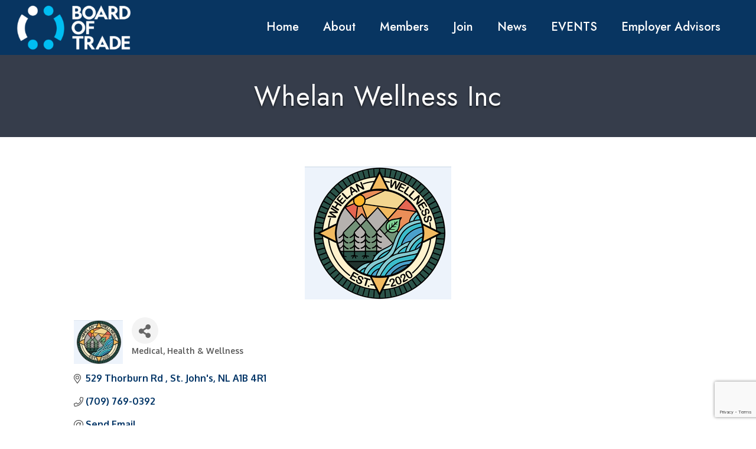

--- FILE ---
content_type: text/html; charset=utf-8
request_url: https://www.google.com/recaptcha/enterprise/anchor?ar=1&k=6LfI_T8rAAAAAMkWHrLP_GfSf3tLy9tKa839wcWa&co=aHR0cHM6Ly9tZW1iZXJzLnN0am9obnNib3QuY2E6NDQz&hl=en&v=PoyoqOPhxBO7pBk68S4YbpHZ&size=invisible&anchor-ms=20000&execute-ms=30000&cb=yfysfrv771p2
body_size: 48665
content:
<!DOCTYPE HTML><html dir="ltr" lang="en"><head><meta http-equiv="Content-Type" content="text/html; charset=UTF-8">
<meta http-equiv="X-UA-Compatible" content="IE=edge">
<title>reCAPTCHA</title>
<style type="text/css">
/* cyrillic-ext */
@font-face {
  font-family: 'Roboto';
  font-style: normal;
  font-weight: 400;
  font-stretch: 100%;
  src: url(//fonts.gstatic.com/s/roboto/v48/KFO7CnqEu92Fr1ME7kSn66aGLdTylUAMa3GUBHMdazTgWw.woff2) format('woff2');
  unicode-range: U+0460-052F, U+1C80-1C8A, U+20B4, U+2DE0-2DFF, U+A640-A69F, U+FE2E-FE2F;
}
/* cyrillic */
@font-face {
  font-family: 'Roboto';
  font-style: normal;
  font-weight: 400;
  font-stretch: 100%;
  src: url(//fonts.gstatic.com/s/roboto/v48/KFO7CnqEu92Fr1ME7kSn66aGLdTylUAMa3iUBHMdazTgWw.woff2) format('woff2');
  unicode-range: U+0301, U+0400-045F, U+0490-0491, U+04B0-04B1, U+2116;
}
/* greek-ext */
@font-face {
  font-family: 'Roboto';
  font-style: normal;
  font-weight: 400;
  font-stretch: 100%;
  src: url(//fonts.gstatic.com/s/roboto/v48/KFO7CnqEu92Fr1ME7kSn66aGLdTylUAMa3CUBHMdazTgWw.woff2) format('woff2');
  unicode-range: U+1F00-1FFF;
}
/* greek */
@font-face {
  font-family: 'Roboto';
  font-style: normal;
  font-weight: 400;
  font-stretch: 100%;
  src: url(//fonts.gstatic.com/s/roboto/v48/KFO7CnqEu92Fr1ME7kSn66aGLdTylUAMa3-UBHMdazTgWw.woff2) format('woff2');
  unicode-range: U+0370-0377, U+037A-037F, U+0384-038A, U+038C, U+038E-03A1, U+03A3-03FF;
}
/* math */
@font-face {
  font-family: 'Roboto';
  font-style: normal;
  font-weight: 400;
  font-stretch: 100%;
  src: url(//fonts.gstatic.com/s/roboto/v48/KFO7CnqEu92Fr1ME7kSn66aGLdTylUAMawCUBHMdazTgWw.woff2) format('woff2');
  unicode-range: U+0302-0303, U+0305, U+0307-0308, U+0310, U+0312, U+0315, U+031A, U+0326-0327, U+032C, U+032F-0330, U+0332-0333, U+0338, U+033A, U+0346, U+034D, U+0391-03A1, U+03A3-03A9, U+03B1-03C9, U+03D1, U+03D5-03D6, U+03F0-03F1, U+03F4-03F5, U+2016-2017, U+2034-2038, U+203C, U+2040, U+2043, U+2047, U+2050, U+2057, U+205F, U+2070-2071, U+2074-208E, U+2090-209C, U+20D0-20DC, U+20E1, U+20E5-20EF, U+2100-2112, U+2114-2115, U+2117-2121, U+2123-214F, U+2190, U+2192, U+2194-21AE, U+21B0-21E5, U+21F1-21F2, U+21F4-2211, U+2213-2214, U+2216-22FF, U+2308-230B, U+2310, U+2319, U+231C-2321, U+2336-237A, U+237C, U+2395, U+239B-23B7, U+23D0, U+23DC-23E1, U+2474-2475, U+25AF, U+25B3, U+25B7, U+25BD, U+25C1, U+25CA, U+25CC, U+25FB, U+266D-266F, U+27C0-27FF, U+2900-2AFF, U+2B0E-2B11, U+2B30-2B4C, U+2BFE, U+3030, U+FF5B, U+FF5D, U+1D400-1D7FF, U+1EE00-1EEFF;
}
/* symbols */
@font-face {
  font-family: 'Roboto';
  font-style: normal;
  font-weight: 400;
  font-stretch: 100%;
  src: url(//fonts.gstatic.com/s/roboto/v48/KFO7CnqEu92Fr1ME7kSn66aGLdTylUAMaxKUBHMdazTgWw.woff2) format('woff2');
  unicode-range: U+0001-000C, U+000E-001F, U+007F-009F, U+20DD-20E0, U+20E2-20E4, U+2150-218F, U+2190, U+2192, U+2194-2199, U+21AF, U+21E6-21F0, U+21F3, U+2218-2219, U+2299, U+22C4-22C6, U+2300-243F, U+2440-244A, U+2460-24FF, U+25A0-27BF, U+2800-28FF, U+2921-2922, U+2981, U+29BF, U+29EB, U+2B00-2BFF, U+4DC0-4DFF, U+FFF9-FFFB, U+10140-1018E, U+10190-1019C, U+101A0, U+101D0-101FD, U+102E0-102FB, U+10E60-10E7E, U+1D2C0-1D2D3, U+1D2E0-1D37F, U+1F000-1F0FF, U+1F100-1F1AD, U+1F1E6-1F1FF, U+1F30D-1F30F, U+1F315, U+1F31C, U+1F31E, U+1F320-1F32C, U+1F336, U+1F378, U+1F37D, U+1F382, U+1F393-1F39F, U+1F3A7-1F3A8, U+1F3AC-1F3AF, U+1F3C2, U+1F3C4-1F3C6, U+1F3CA-1F3CE, U+1F3D4-1F3E0, U+1F3ED, U+1F3F1-1F3F3, U+1F3F5-1F3F7, U+1F408, U+1F415, U+1F41F, U+1F426, U+1F43F, U+1F441-1F442, U+1F444, U+1F446-1F449, U+1F44C-1F44E, U+1F453, U+1F46A, U+1F47D, U+1F4A3, U+1F4B0, U+1F4B3, U+1F4B9, U+1F4BB, U+1F4BF, U+1F4C8-1F4CB, U+1F4D6, U+1F4DA, U+1F4DF, U+1F4E3-1F4E6, U+1F4EA-1F4ED, U+1F4F7, U+1F4F9-1F4FB, U+1F4FD-1F4FE, U+1F503, U+1F507-1F50B, U+1F50D, U+1F512-1F513, U+1F53E-1F54A, U+1F54F-1F5FA, U+1F610, U+1F650-1F67F, U+1F687, U+1F68D, U+1F691, U+1F694, U+1F698, U+1F6AD, U+1F6B2, U+1F6B9-1F6BA, U+1F6BC, U+1F6C6-1F6CF, U+1F6D3-1F6D7, U+1F6E0-1F6EA, U+1F6F0-1F6F3, U+1F6F7-1F6FC, U+1F700-1F7FF, U+1F800-1F80B, U+1F810-1F847, U+1F850-1F859, U+1F860-1F887, U+1F890-1F8AD, U+1F8B0-1F8BB, U+1F8C0-1F8C1, U+1F900-1F90B, U+1F93B, U+1F946, U+1F984, U+1F996, U+1F9E9, U+1FA00-1FA6F, U+1FA70-1FA7C, U+1FA80-1FA89, U+1FA8F-1FAC6, U+1FACE-1FADC, U+1FADF-1FAE9, U+1FAF0-1FAF8, U+1FB00-1FBFF;
}
/* vietnamese */
@font-face {
  font-family: 'Roboto';
  font-style: normal;
  font-weight: 400;
  font-stretch: 100%;
  src: url(//fonts.gstatic.com/s/roboto/v48/KFO7CnqEu92Fr1ME7kSn66aGLdTylUAMa3OUBHMdazTgWw.woff2) format('woff2');
  unicode-range: U+0102-0103, U+0110-0111, U+0128-0129, U+0168-0169, U+01A0-01A1, U+01AF-01B0, U+0300-0301, U+0303-0304, U+0308-0309, U+0323, U+0329, U+1EA0-1EF9, U+20AB;
}
/* latin-ext */
@font-face {
  font-family: 'Roboto';
  font-style: normal;
  font-weight: 400;
  font-stretch: 100%;
  src: url(//fonts.gstatic.com/s/roboto/v48/KFO7CnqEu92Fr1ME7kSn66aGLdTylUAMa3KUBHMdazTgWw.woff2) format('woff2');
  unicode-range: U+0100-02BA, U+02BD-02C5, U+02C7-02CC, U+02CE-02D7, U+02DD-02FF, U+0304, U+0308, U+0329, U+1D00-1DBF, U+1E00-1E9F, U+1EF2-1EFF, U+2020, U+20A0-20AB, U+20AD-20C0, U+2113, U+2C60-2C7F, U+A720-A7FF;
}
/* latin */
@font-face {
  font-family: 'Roboto';
  font-style: normal;
  font-weight: 400;
  font-stretch: 100%;
  src: url(//fonts.gstatic.com/s/roboto/v48/KFO7CnqEu92Fr1ME7kSn66aGLdTylUAMa3yUBHMdazQ.woff2) format('woff2');
  unicode-range: U+0000-00FF, U+0131, U+0152-0153, U+02BB-02BC, U+02C6, U+02DA, U+02DC, U+0304, U+0308, U+0329, U+2000-206F, U+20AC, U+2122, U+2191, U+2193, U+2212, U+2215, U+FEFF, U+FFFD;
}
/* cyrillic-ext */
@font-face {
  font-family: 'Roboto';
  font-style: normal;
  font-weight: 500;
  font-stretch: 100%;
  src: url(//fonts.gstatic.com/s/roboto/v48/KFO7CnqEu92Fr1ME7kSn66aGLdTylUAMa3GUBHMdazTgWw.woff2) format('woff2');
  unicode-range: U+0460-052F, U+1C80-1C8A, U+20B4, U+2DE0-2DFF, U+A640-A69F, U+FE2E-FE2F;
}
/* cyrillic */
@font-face {
  font-family: 'Roboto';
  font-style: normal;
  font-weight: 500;
  font-stretch: 100%;
  src: url(//fonts.gstatic.com/s/roboto/v48/KFO7CnqEu92Fr1ME7kSn66aGLdTylUAMa3iUBHMdazTgWw.woff2) format('woff2');
  unicode-range: U+0301, U+0400-045F, U+0490-0491, U+04B0-04B1, U+2116;
}
/* greek-ext */
@font-face {
  font-family: 'Roboto';
  font-style: normal;
  font-weight: 500;
  font-stretch: 100%;
  src: url(//fonts.gstatic.com/s/roboto/v48/KFO7CnqEu92Fr1ME7kSn66aGLdTylUAMa3CUBHMdazTgWw.woff2) format('woff2');
  unicode-range: U+1F00-1FFF;
}
/* greek */
@font-face {
  font-family: 'Roboto';
  font-style: normal;
  font-weight: 500;
  font-stretch: 100%;
  src: url(//fonts.gstatic.com/s/roboto/v48/KFO7CnqEu92Fr1ME7kSn66aGLdTylUAMa3-UBHMdazTgWw.woff2) format('woff2');
  unicode-range: U+0370-0377, U+037A-037F, U+0384-038A, U+038C, U+038E-03A1, U+03A3-03FF;
}
/* math */
@font-face {
  font-family: 'Roboto';
  font-style: normal;
  font-weight: 500;
  font-stretch: 100%;
  src: url(//fonts.gstatic.com/s/roboto/v48/KFO7CnqEu92Fr1ME7kSn66aGLdTylUAMawCUBHMdazTgWw.woff2) format('woff2');
  unicode-range: U+0302-0303, U+0305, U+0307-0308, U+0310, U+0312, U+0315, U+031A, U+0326-0327, U+032C, U+032F-0330, U+0332-0333, U+0338, U+033A, U+0346, U+034D, U+0391-03A1, U+03A3-03A9, U+03B1-03C9, U+03D1, U+03D5-03D6, U+03F0-03F1, U+03F4-03F5, U+2016-2017, U+2034-2038, U+203C, U+2040, U+2043, U+2047, U+2050, U+2057, U+205F, U+2070-2071, U+2074-208E, U+2090-209C, U+20D0-20DC, U+20E1, U+20E5-20EF, U+2100-2112, U+2114-2115, U+2117-2121, U+2123-214F, U+2190, U+2192, U+2194-21AE, U+21B0-21E5, U+21F1-21F2, U+21F4-2211, U+2213-2214, U+2216-22FF, U+2308-230B, U+2310, U+2319, U+231C-2321, U+2336-237A, U+237C, U+2395, U+239B-23B7, U+23D0, U+23DC-23E1, U+2474-2475, U+25AF, U+25B3, U+25B7, U+25BD, U+25C1, U+25CA, U+25CC, U+25FB, U+266D-266F, U+27C0-27FF, U+2900-2AFF, U+2B0E-2B11, U+2B30-2B4C, U+2BFE, U+3030, U+FF5B, U+FF5D, U+1D400-1D7FF, U+1EE00-1EEFF;
}
/* symbols */
@font-face {
  font-family: 'Roboto';
  font-style: normal;
  font-weight: 500;
  font-stretch: 100%;
  src: url(//fonts.gstatic.com/s/roboto/v48/KFO7CnqEu92Fr1ME7kSn66aGLdTylUAMaxKUBHMdazTgWw.woff2) format('woff2');
  unicode-range: U+0001-000C, U+000E-001F, U+007F-009F, U+20DD-20E0, U+20E2-20E4, U+2150-218F, U+2190, U+2192, U+2194-2199, U+21AF, U+21E6-21F0, U+21F3, U+2218-2219, U+2299, U+22C4-22C6, U+2300-243F, U+2440-244A, U+2460-24FF, U+25A0-27BF, U+2800-28FF, U+2921-2922, U+2981, U+29BF, U+29EB, U+2B00-2BFF, U+4DC0-4DFF, U+FFF9-FFFB, U+10140-1018E, U+10190-1019C, U+101A0, U+101D0-101FD, U+102E0-102FB, U+10E60-10E7E, U+1D2C0-1D2D3, U+1D2E0-1D37F, U+1F000-1F0FF, U+1F100-1F1AD, U+1F1E6-1F1FF, U+1F30D-1F30F, U+1F315, U+1F31C, U+1F31E, U+1F320-1F32C, U+1F336, U+1F378, U+1F37D, U+1F382, U+1F393-1F39F, U+1F3A7-1F3A8, U+1F3AC-1F3AF, U+1F3C2, U+1F3C4-1F3C6, U+1F3CA-1F3CE, U+1F3D4-1F3E0, U+1F3ED, U+1F3F1-1F3F3, U+1F3F5-1F3F7, U+1F408, U+1F415, U+1F41F, U+1F426, U+1F43F, U+1F441-1F442, U+1F444, U+1F446-1F449, U+1F44C-1F44E, U+1F453, U+1F46A, U+1F47D, U+1F4A3, U+1F4B0, U+1F4B3, U+1F4B9, U+1F4BB, U+1F4BF, U+1F4C8-1F4CB, U+1F4D6, U+1F4DA, U+1F4DF, U+1F4E3-1F4E6, U+1F4EA-1F4ED, U+1F4F7, U+1F4F9-1F4FB, U+1F4FD-1F4FE, U+1F503, U+1F507-1F50B, U+1F50D, U+1F512-1F513, U+1F53E-1F54A, U+1F54F-1F5FA, U+1F610, U+1F650-1F67F, U+1F687, U+1F68D, U+1F691, U+1F694, U+1F698, U+1F6AD, U+1F6B2, U+1F6B9-1F6BA, U+1F6BC, U+1F6C6-1F6CF, U+1F6D3-1F6D7, U+1F6E0-1F6EA, U+1F6F0-1F6F3, U+1F6F7-1F6FC, U+1F700-1F7FF, U+1F800-1F80B, U+1F810-1F847, U+1F850-1F859, U+1F860-1F887, U+1F890-1F8AD, U+1F8B0-1F8BB, U+1F8C0-1F8C1, U+1F900-1F90B, U+1F93B, U+1F946, U+1F984, U+1F996, U+1F9E9, U+1FA00-1FA6F, U+1FA70-1FA7C, U+1FA80-1FA89, U+1FA8F-1FAC6, U+1FACE-1FADC, U+1FADF-1FAE9, U+1FAF0-1FAF8, U+1FB00-1FBFF;
}
/* vietnamese */
@font-face {
  font-family: 'Roboto';
  font-style: normal;
  font-weight: 500;
  font-stretch: 100%;
  src: url(//fonts.gstatic.com/s/roboto/v48/KFO7CnqEu92Fr1ME7kSn66aGLdTylUAMa3OUBHMdazTgWw.woff2) format('woff2');
  unicode-range: U+0102-0103, U+0110-0111, U+0128-0129, U+0168-0169, U+01A0-01A1, U+01AF-01B0, U+0300-0301, U+0303-0304, U+0308-0309, U+0323, U+0329, U+1EA0-1EF9, U+20AB;
}
/* latin-ext */
@font-face {
  font-family: 'Roboto';
  font-style: normal;
  font-weight: 500;
  font-stretch: 100%;
  src: url(//fonts.gstatic.com/s/roboto/v48/KFO7CnqEu92Fr1ME7kSn66aGLdTylUAMa3KUBHMdazTgWw.woff2) format('woff2');
  unicode-range: U+0100-02BA, U+02BD-02C5, U+02C7-02CC, U+02CE-02D7, U+02DD-02FF, U+0304, U+0308, U+0329, U+1D00-1DBF, U+1E00-1E9F, U+1EF2-1EFF, U+2020, U+20A0-20AB, U+20AD-20C0, U+2113, U+2C60-2C7F, U+A720-A7FF;
}
/* latin */
@font-face {
  font-family: 'Roboto';
  font-style: normal;
  font-weight: 500;
  font-stretch: 100%;
  src: url(//fonts.gstatic.com/s/roboto/v48/KFO7CnqEu92Fr1ME7kSn66aGLdTylUAMa3yUBHMdazQ.woff2) format('woff2');
  unicode-range: U+0000-00FF, U+0131, U+0152-0153, U+02BB-02BC, U+02C6, U+02DA, U+02DC, U+0304, U+0308, U+0329, U+2000-206F, U+20AC, U+2122, U+2191, U+2193, U+2212, U+2215, U+FEFF, U+FFFD;
}
/* cyrillic-ext */
@font-face {
  font-family: 'Roboto';
  font-style: normal;
  font-weight: 900;
  font-stretch: 100%;
  src: url(//fonts.gstatic.com/s/roboto/v48/KFO7CnqEu92Fr1ME7kSn66aGLdTylUAMa3GUBHMdazTgWw.woff2) format('woff2');
  unicode-range: U+0460-052F, U+1C80-1C8A, U+20B4, U+2DE0-2DFF, U+A640-A69F, U+FE2E-FE2F;
}
/* cyrillic */
@font-face {
  font-family: 'Roboto';
  font-style: normal;
  font-weight: 900;
  font-stretch: 100%;
  src: url(//fonts.gstatic.com/s/roboto/v48/KFO7CnqEu92Fr1ME7kSn66aGLdTylUAMa3iUBHMdazTgWw.woff2) format('woff2');
  unicode-range: U+0301, U+0400-045F, U+0490-0491, U+04B0-04B1, U+2116;
}
/* greek-ext */
@font-face {
  font-family: 'Roboto';
  font-style: normal;
  font-weight: 900;
  font-stretch: 100%;
  src: url(//fonts.gstatic.com/s/roboto/v48/KFO7CnqEu92Fr1ME7kSn66aGLdTylUAMa3CUBHMdazTgWw.woff2) format('woff2');
  unicode-range: U+1F00-1FFF;
}
/* greek */
@font-face {
  font-family: 'Roboto';
  font-style: normal;
  font-weight: 900;
  font-stretch: 100%;
  src: url(//fonts.gstatic.com/s/roboto/v48/KFO7CnqEu92Fr1ME7kSn66aGLdTylUAMa3-UBHMdazTgWw.woff2) format('woff2');
  unicode-range: U+0370-0377, U+037A-037F, U+0384-038A, U+038C, U+038E-03A1, U+03A3-03FF;
}
/* math */
@font-face {
  font-family: 'Roboto';
  font-style: normal;
  font-weight: 900;
  font-stretch: 100%;
  src: url(//fonts.gstatic.com/s/roboto/v48/KFO7CnqEu92Fr1ME7kSn66aGLdTylUAMawCUBHMdazTgWw.woff2) format('woff2');
  unicode-range: U+0302-0303, U+0305, U+0307-0308, U+0310, U+0312, U+0315, U+031A, U+0326-0327, U+032C, U+032F-0330, U+0332-0333, U+0338, U+033A, U+0346, U+034D, U+0391-03A1, U+03A3-03A9, U+03B1-03C9, U+03D1, U+03D5-03D6, U+03F0-03F1, U+03F4-03F5, U+2016-2017, U+2034-2038, U+203C, U+2040, U+2043, U+2047, U+2050, U+2057, U+205F, U+2070-2071, U+2074-208E, U+2090-209C, U+20D0-20DC, U+20E1, U+20E5-20EF, U+2100-2112, U+2114-2115, U+2117-2121, U+2123-214F, U+2190, U+2192, U+2194-21AE, U+21B0-21E5, U+21F1-21F2, U+21F4-2211, U+2213-2214, U+2216-22FF, U+2308-230B, U+2310, U+2319, U+231C-2321, U+2336-237A, U+237C, U+2395, U+239B-23B7, U+23D0, U+23DC-23E1, U+2474-2475, U+25AF, U+25B3, U+25B7, U+25BD, U+25C1, U+25CA, U+25CC, U+25FB, U+266D-266F, U+27C0-27FF, U+2900-2AFF, U+2B0E-2B11, U+2B30-2B4C, U+2BFE, U+3030, U+FF5B, U+FF5D, U+1D400-1D7FF, U+1EE00-1EEFF;
}
/* symbols */
@font-face {
  font-family: 'Roboto';
  font-style: normal;
  font-weight: 900;
  font-stretch: 100%;
  src: url(//fonts.gstatic.com/s/roboto/v48/KFO7CnqEu92Fr1ME7kSn66aGLdTylUAMaxKUBHMdazTgWw.woff2) format('woff2');
  unicode-range: U+0001-000C, U+000E-001F, U+007F-009F, U+20DD-20E0, U+20E2-20E4, U+2150-218F, U+2190, U+2192, U+2194-2199, U+21AF, U+21E6-21F0, U+21F3, U+2218-2219, U+2299, U+22C4-22C6, U+2300-243F, U+2440-244A, U+2460-24FF, U+25A0-27BF, U+2800-28FF, U+2921-2922, U+2981, U+29BF, U+29EB, U+2B00-2BFF, U+4DC0-4DFF, U+FFF9-FFFB, U+10140-1018E, U+10190-1019C, U+101A0, U+101D0-101FD, U+102E0-102FB, U+10E60-10E7E, U+1D2C0-1D2D3, U+1D2E0-1D37F, U+1F000-1F0FF, U+1F100-1F1AD, U+1F1E6-1F1FF, U+1F30D-1F30F, U+1F315, U+1F31C, U+1F31E, U+1F320-1F32C, U+1F336, U+1F378, U+1F37D, U+1F382, U+1F393-1F39F, U+1F3A7-1F3A8, U+1F3AC-1F3AF, U+1F3C2, U+1F3C4-1F3C6, U+1F3CA-1F3CE, U+1F3D4-1F3E0, U+1F3ED, U+1F3F1-1F3F3, U+1F3F5-1F3F7, U+1F408, U+1F415, U+1F41F, U+1F426, U+1F43F, U+1F441-1F442, U+1F444, U+1F446-1F449, U+1F44C-1F44E, U+1F453, U+1F46A, U+1F47D, U+1F4A3, U+1F4B0, U+1F4B3, U+1F4B9, U+1F4BB, U+1F4BF, U+1F4C8-1F4CB, U+1F4D6, U+1F4DA, U+1F4DF, U+1F4E3-1F4E6, U+1F4EA-1F4ED, U+1F4F7, U+1F4F9-1F4FB, U+1F4FD-1F4FE, U+1F503, U+1F507-1F50B, U+1F50D, U+1F512-1F513, U+1F53E-1F54A, U+1F54F-1F5FA, U+1F610, U+1F650-1F67F, U+1F687, U+1F68D, U+1F691, U+1F694, U+1F698, U+1F6AD, U+1F6B2, U+1F6B9-1F6BA, U+1F6BC, U+1F6C6-1F6CF, U+1F6D3-1F6D7, U+1F6E0-1F6EA, U+1F6F0-1F6F3, U+1F6F7-1F6FC, U+1F700-1F7FF, U+1F800-1F80B, U+1F810-1F847, U+1F850-1F859, U+1F860-1F887, U+1F890-1F8AD, U+1F8B0-1F8BB, U+1F8C0-1F8C1, U+1F900-1F90B, U+1F93B, U+1F946, U+1F984, U+1F996, U+1F9E9, U+1FA00-1FA6F, U+1FA70-1FA7C, U+1FA80-1FA89, U+1FA8F-1FAC6, U+1FACE-1FADC, U+1FADF-1FAE9, U+1FAF0-1FAF8, U+1FB00-1FBFF;
}
/* vietnamese */
@font-face {
  font-family: 'Roboto';
  font-style: normal;
  font-weight: 900;
  font-stretch: 100%;
  src: url(//fonts.gstatic.com/s/roboto/v48/KFO7CnqEu92Fr1ME7kSn66aGLdTylUAMa3OUBHMdazTgWw.woff2) format('woff2');
  unicode-range: U+0102-0103, U+0110-0111, U+0128-0129, U+0168-0169, U+01A0-01A1, U+01AF-01B0, U+0300-0301, U+0303-0304, U+0308-0309, U+0323, U+0329, U+1EA0-1EF9, U+20AB;
}
/* latin-ext */
@font-face {
  font-family: 'Roboto';
  font-style: normal;
  font-weight: 900;
  font-stretch: 100%;
  src: url(//fonts.gstatic.com/s/roboto/v48/KFO7CnqEu92Fr1ME7kSn66aGLdTylUAMa3KUBHMdazTgWw.woff2) format('woff2');
  unicode-range: U+0100-02BA, U+02BD-02C5, U+02C7-02CC, U+02CE-02D7, U+02DD-02FF, U+0304, U+0308, U+0329, U+1D00-1DBF, U+1E00-1E9F, U+1EF2-1EFF, U+2020, U+20A0-20AB, U+20AD-20C0, U+2113, U+2C60-2C7F, U+A720-A7FF;
}
/* latin */
@font-face {
  font-family: 'Roboto';
  font-style: normal;
  font-weight: 900;
  font-stretch: 100%;
  src: url(//fonts.gstatic.com/s/roboto/v48/KFO7CnqEu92Fr1ME7kSn66aGLdTylUAMa3yUBHMdazQ.woff2) format('woff2');
  unicode-range: U+0000-00FF, U+0131, U+0152-0153, U+02BB-02BC, U+02C6, U+02DA, U+02DC, U+0304, U+0308, U+0329, U+2000-206F, U+20AC, U+2122, U+2191, U+2193, U+2212, U+2215, U+FEFF, U+FFFD;
}

</style>
<link rel="stylesheet" type="text/css" href="https://www.gstatic.com/recaptcha/releases/PoyoqOPhxBO7pBk68S4YbpHZ/styles__ltr.css">
<script nonce="e85R94Eu7j7EUoL206CAIA" type="text/javascript">window['__recaptcha_api'] = 'https://www.google.com/recaptcha/enterprise/';</script>
<script type="text/javascript" src="https://www.gstatic.com/recaptcha/releases/PoyoqOPhxBO7pBk68S4YbpHZ/recaptcha__en.js" nonce="e85R94Eu7j7EUoL206CAIA">
      
    </script></head>
<body><div id="rc-anchor-alert" class="rc-anchor-alert"></div>
<input type="hidden" id="recaptcha-token" value="[base64]">
<script type="text/javascript" nonce="e85R94Eu7j7EUoL206CAIA">
      recaptcha.anchor.Main.init("[\x22ainput\x22,[\x22bgdata\x22,\x22\x22,\[base64]/[base64]/[base64]/[base64]/[base64]/[base64]/KGcoTywyNTMsTy5PKSxVRyhPLEMpKTpnKE8sMjUzLEMpLE8pKSxsKSksTykpfSxieT1mdW5jdGlvbihDLE8sdSxsKXtmb3IobD0odT1SKEMpLDApO08+MDtPLS0pbD1sPDw4fFooQyk7ZyhDLHUsbCl9LFVHPWZ1bmN0aW9uKEMsTyl7Qy5pLmxlbmd0aD4xMDQ/[base64]/[base64]/[base64]/[base64]/[base64]/[base64]/[base64]\\u003d\x22,\[base64]\x22,\x22IU3ChMKSOhJCLAPCpWLDkMKTw6zCvMOow4DCs8OwZMK7wrvDphTDuCTDm2ITwoDDscKtccKREcKeJlMdwrM9wpA6eADDuAl4w4zCoDfCl3xcwobDjSDDp0ZUw6jDmGUOw40rw67DrCHCiCQ/w5DCmHpjLnBtcVfDmCErH8OeTFXClsOwW8OcwrxEDcK9wrbCpMOAw6TCvi/CnngZBiIaD00/w6jDhStbWCjCkWhUworCgsOiw6ZNA8O/wpnDjkYxDsK6Hi3CnEjCi149wpLCisK+PTN9w5nDhxfClMONM8Ksw4oJwrU/w7wdX8OGN8K8w5rDvsKCCiBQw6zDnMKHw4kCa8Oqw63CgR3CiMOVw44Mw4LDncKQwrPCtcKHw7fDgMK7w699w4zDv8ODVHgyQMKCwqfDhMOcw4cVNjQZwrt2fGnCoSDDmMOWw4jCo8KLb8K7QijDimsjwqgPw7RQwqPCnSTDpsOEWy7DqXjDisKgwr/DgBjDkkvCoMO2wr9KBw7CqmM4wpxaw79Ew5tcJMOcDx1aw7XCgsKQw63CkQjCkgjCmmfClW7CtyBhV8OwKUdCBMKCwr7DgRU7w7PCqjPDgcKXJsKfBUXDmcKIw4jCpyvDqwg+w5zCrRMRQ3l3wr9YKsOzBsK3w6PCnH7CjWfCtcKNWMKZPxpefzYWw6/[base64]/CuMKjeQBCw5lVw5hnw6bCmsKww5DDrcO+bDRXwrwSwo9caS7Ct8K/w6YUwpx4wr9eQQLDoMKWFDcoBDHCqMKXI8OMwrDDgMOmYMKmw4IsEsK+wqwxwr3CscK4W3Nfwq0Sw59mwrEbw6XDpsKQcsKCwpByXg7CpGM0w7QLfSAuwq0jw4HDusO5wrbDssKOw7wHwpZnDFHDmsKcwpfDuG7CisOjYsKzw7XChcKnZ8KXCsOkWBDDocK/bF7Dh8KhMcOhdmvCocOAd8OMw7BVQcKNw7LCqW17woQ6fjsRwo7DsG3DrsOHwq3DiMKtER9/w4DDrMObwpnCrlHCpCF4wo9tRcOfVsOMwofCnsK+wqTChlbCgMO+f8KxHcKWwq7Dpk9aYWZfRcKGScK8HcKhwpTCuMONw4E5w5pww6PCrhkfwpvCtm/DlXXCpVDCpmouw5fDnsKCBMKwwplhVzM7wpXCtsOqM13CuG5VwoM7w7lhPMKvelIgfsKeKm/Dqwplwr43wrfDuMO5TsKhJsO0wp53w6vCoMKCYcK2XMKkXcK5Okg0woLCr8K5OxvCsXLDmMKZV2Y5aDo8Ex/CjMOFAsObw5deOsKnw458M2LCshvCrW7Cj1jDq8K1eT/Dh8OpIMKpw6Aib8KADBnCncKiDQticsKzPQNAw69EdMK2RSXDrMOkwqTCoBVBScKSTkonwqQvwrXCvMOuPMKQaMKEw41ywqrDosKjw77DtWUTKsONwqcAwqzDsnc3w6vDrRDCjMKYwo5nwpnDsDLDsQZ/[base64]/e8KpwrssIAfCtsOJwrTCiwLDi8OJwo3DvUBvDATDiwbDkcK1woApw4nCkSoywqnDjmN6wpvDoxttOMK8GsO/EMK5wp1OwrPDnMOBMnXCkhPCjijCu3/CqnLDhWbCpyvCk8KqB8K/[base64]/w6wdwpvCnF0/w6TCt8KCMT8AciHDrgfCvMO/[base64]/[base64]/wqjDhMKCwplAaMOiwqJwwrvCkDbCpcKEwptMGsKncERPwrHCu8KKPsKTS19SXMOgwohoecKyVMK2w7AXCw9LeMOzBcOKwphfGsOfb8OFw4hTw7PDgBzDkMOFw7LDkm3DvcOCD0DCu8KNE8KoP8OUw5TDmhx5K8KowoPDiMKAG8Onw78Kw5nCpDMjw4MAUsK/wo/Ct8OfQcOfQjrCnmZOQT9tRwbChQHCq8KwYkgEw6fDlH0twqfDr8KVwqrCucO9BG7CrSrDrlLDtmJXIsOfADgawoTCrMOoDMKKG0ICa8KHw6Iyw67DgcOZesKMTkzChjHCgMKIO8OUB8Kfwpw6w7rCjT57ZMOOw7dIwoAxwrtlwpgPw61OwqTDi8KTdU7DrHh4cwXCgA/CnAEsfiUDwq5zw6jDl8O4wo8JSMKUEHljFsOkPcKcd8O5wqhMwpRRR8O7JmF8wp7Cm8Opwo7DuhB6Xn/DkTJYO8KbRlTClx3DkVvCucK+UcKdw5HDh8O3RsOheEDDl8KVwolBw6BLfcORwrTCuwjDrMK8MwdfwpRCwoPDlRDCrT/CtW5cwrVOKUzCgcOvwqHCt8K1bcODw6XCsxrChxRLTzzCgS4sa2R+wrLCn8OCCsKlw4ofw6vCrGLCqsO5PnzCsMOEwqDChFslw7QZwrHCsE/DtMOUwootw7srBCrDnizDkcK7w5s6w7zCv8K4wqLClcKpIyobw4XDpjJtJmnCmsO3OcO8JsKJwptaQ8O+CsK2wroWFX5kOCNywoXCqFXCqn8kK8OAaivDpcKMPkLCgMK9KMOyw69VBWfCrgpuMhrDpnZmwqkvwp/Dh0ZRw5ZeBsKbUxQYB8OIw6wtw6xJcjdhH8Otw7MXWcKvUsKvZsKyRDrCvMOEwrQ+wq/DiMO5w57CtMKCYCHDscKPBMOGKcKfO3XDvDPDksK+w7zCl8O9w48/w73DosOfwrrCusK6eCNzHMK0wp1qwpXCgWNyRVzDrgkvZMOkw4rDkMO0w5BzdMKOP8KYRMKfw7/ChDxIcsOswpDDvQTDhsOBRnsdw6fDoEkpJ8OmIUvCl8K2wphmwoh1w4bDpFthwrPDp8Otw4rDlFBAwqnDiMORPm5jwq3CnsKcCcK6wr9ZZG1Iw58pwqXDlnQCwqnCmyNZSg3DuzXCjBjDgMKRJMOTwpgybhfCix7DgQfCrTfDnHE6woFgwqZFw7/Cj37DrCbCkcOYQXTCgFvDv8K2ZcKoOgBYNyTDnDMewo7Cp8Kgw7jCsMK9wqLCrxvDnzDDpnHCkmXDkMOWAMK/wqQDwphcX2Rbwq7DmWFkw6oOCFh+w6JxA8KHMCbCpnZswp0sQsKdGcKowp1Ew4HDscOue8O6NcKCGHk0w6rClsKDQlNNXsKbwootwqXDoHHDinHDo8KXwqsQfDsObHdzwqJbw4Qow4Riw5B4PWkhL0rCoFgmwog/w5FNw4fCscOXw6bDnXDCvcKYOB7DnB7Dt8K4wqhEwo82bz3CrsK7NxhnUh9FLg/CmGVuw6vCksOqNcOwCsK8HgwHw70JwrfDv8OMwo9QI8OPwrdeIsOaw5Ybw5YsPzE9w5vCicOtwqnCmcK/QsO/[base64]/UMOlw6DDucOqwpTDgMO4a8O4woHDhcOmw5bCriJsWcOkc0LDpcOVw4w2w47DkcOAG8KqQzXDk1LCmEdLw4HChcKTw5hlMncoGsOtN3TCkcOSwr7DtlZCVcOlairDv0llw6LDh8K/ayfCuEMfw53Djw7CuG4KOGHDkEo2FgEIb8KJw6rDkBLDo8KQVH8wwqdnwpLCtkUGPMKENh/CpRobw67Cg00xacOzw7fDhQ5MbjXCm8KAfGcTWiXCoGEBw7xpwo8WOAIbw4I3ecKfaMO6BHdBJFQIw4fDpMKuFDTDpn8scQbCm2R8ecKqJMKJw65VAgdow6Zew4rDmCHDtcKbwoxqM3/DgsKGD3bDnFt7w7lIImNbABh3wpbDqcOjw5/Cv8KSw5rDqVrCp1JVO8O1wpxrbsKeMEDCnHZzwoLChsOLwobDn8OVw5/[base64]/SFw1I0bDtsKHworCr2BkwpBxJmgzXTF5w6oPExRlwqtNw74NJBdRwq7DtMKaw5jCvsKjwoptK8OOwqTCu8KaNBXDp1nCh8KXPsOuZ8Otw4rDtcKgfi9HaxXCu1E7KsOMXMKwTTkDfGUWwrRYwoLCmcKsPiALCMOGw7fDqMO/[base64]/DvMOuw4zDkcO1w4LDi8KLw7EIwrdLJ8KFFMOLw7DDrMKYw7XDicK5wr8Mw77DoAhRemksX8O1w6Btw4/CtHrDiQrDo8O/wp/DqBXCvMOEwppNw6fDv2PDrXk7w5FRWsKHfMKDc2PCscKgw6kaI8OWdCkLMcKQwpA8wojCjHDDkcK/w6sgeg1/w6EVFk4Tw5QIIcKnADDDmsKDSDHClsK6EMOsDiHCsVzCrcO/w7vDkMKPK39kwpJiwpRtAG1fO8OjTsKEwrTCncOhMGvDicOOwoMFw4UVw7dDwoHClcKSZsKHw6LDgDLCnDbCv8KYHcKMBQo+w6jDo8KfwojCkBV+w6/CpcK5w6xoDsOhAsOVLcOfTC9pScOZw43ColQ/[base64]/[base64]/CimvDhMOPf8KGwrjCtsOGwqnDn8Kbw57DqlUoBcOuflfDnioqw77ClElZw51IY1bCnz/CnWzCgcOhXMObLcOqesO4LzQEBFUbwoh7NsKzwrXCv3Emwo1fwpHDgsKQOcKAw75dwqzDrTnCoWEEUl/Ckk3CkWliw5Vow7gLUiHCsMKhwovCpMKywpAWw7HDhMOLw7hkwqwACcOccMOhU8KJcsOsw4XCiMOgw5bCjcK9J115ABB8w7jDhsK5D0jCqXh/BcOYJcO8wrjCj8K2A8OJdMKLworDo8O+wqbDlsOHAxdQw7pmwpEacsOwPcOkbsOmw4FIcMKdRUjChHnChMK4wpcofVvDoBzCssKFJMOmeMOmNsOEw4laRMKDSzJ+bzXDrGjDusKow6hwPHPDrB9vcgplaxEzJ8OCwr7CqMKzcsOwUkYVLl/CjcOHOsOwJMKswqAef8OUwoNnBcKMwrEaHFwHGWYkSz8iRMOTbkzCm0TDshMQw6YCwoTChsO3S1R3woUZVsKXwqDDkMKQw6XDlcO3w4/Dv8ONMMOywqFrwr3Cq0HDhcKYXcORXMOhWDbDmUtJwqUTacOawrDDp0hEwrYZW8K1URnDv8OOw6FDwrDCmlgEw6fCinh/w47DpGILwoQkw4puOzPCocOhIMO0w6stwq7CvcKHw7TCnHLDjMK2a8OdwrTDi8KZB8KiwqnCqUvDqsOjOGLDj3wqUcO7wpfCg8KgdxF5wrlbwqM2BFh9X8KLwrHDusKDwq7CmFvCl8OXw7oKPnLChMKEasKkwqbCnCA3worDlcOzw4EFB8OrwqxnWcKtHR/Cg8OIIgbDgWHDkA7DsT/Cm8OBw4BEwqrDk0kzCXhcw6HDp2nCjhFbAkMZFcODbMKqSHjDosOpBEUtIQfDqknDusOJw4QSw43CjsKRwrFYw55zw7TDjATDmsOSEHjCjETDqXFUw47DpsKmw4lbaMKyw4jCq38yw5zCtMKXwpElw7bChkNhFsOjRg7Dl8KiJsO/wq0nw5gRI2XDrcKqKDnCiT4Xw7MDY8O5wo/DhQ/CtcKlwqFSw5jDkRQzwp89w7nDuhLDhHnDmsKuw6PCrAHDgcKBwrzCgsOawqsww6nDui1MfE9NwoISd8K/[base64]/DoW3Chn4JcXHCvcKqw53DrC5Dw6nChcKcOnoYw6rCtH12wrTCnWxbw7fCp8KiMsKGw4hnw78SdMKpEBTDjsKiZcK2TjbDomFmCXBrHH3DhUROH2rDssOtAVB7w7pswqAXI2IvEMOJwpTCu0HCucOOYwLCh8KIJlM4wrNRwqJASMKxKcOdw6oawp/Cq8OYwoUJwohBwqFpPhnDrDbCksKZJndbw5XCggvCgMKxwrwSKMOPw6zCkVEwfMK8Aw3CsMO5ecOKw6c4w5Ntw4U2w60DOsKbby4Qw61Mw6vCqcOlaHg2w5/[base64]/CnMKcaGdUBxHDqTARaMKUwofCn0jCgAHCj8OxwprDvijCsm3CmsO0wpzDmcKRSsK5wodUMi8ucHXCrnTCv3FRw6/DusOVVyAhFsOGwqfCk2/[base64]/[base64]/DgE1Gbmcbwr/Du0kRwqnDuXY9c3gCN8O5QhZVwq/CjUPClcKHV8K4w5vCp0tnwopCIVwDXizCpcOJw41+wpTDiMOkG3FJVsKtQizCs0LDmsKlYEJQOSnCo8O6OlhTQToTw5syw6DDixnDpsOaCsOQPkjDl8OlFzbDl8KoPQA+w5fCu3TDtsOvw7bDm8KUw5U9w5vDicOxRVzDumjDuz9dwpkkw4PChjdKwpTCpCrClAIZw4/DlScqNsOSw5TClxzDtxR5wpInw7vCj8KPw6ZvE1hPCcKrJMKJLcKWwpccw6bCtsKXw5QHAC8SCsKdIiUUNFQqwp3DmRzCrDgPRw45w5DCr2hCw7fCjW8dw4bChSbCqsKGLcK0WWMFwp/[base64]/w47DjinDqmDDv8KtWMKJw6PCtsKyB8KYw4bCiBB3woEPM8KTw7MJwrEpwqTChsK8LMKMwrd3wpgnRyrCv8OrwoDCjQUqwqPChMKwS8Ozw5UNwofCgC/DqMKiw4XDv8OGERfClwPDqMOSwrkKwpLCp8O8w7xSw7BrClnDgBrCtwbCv8KLPMKVw7Z0KDzDk8Kawr0TIUjDiMKWw7/Cgz/[base64]/DtUE/DUbDgMKBwpPDqMOiwrDDh8OSDiMkwpIgN8OCTG3Dj8KHwoViw43Ct8OrJMOBwpfCp1Iww6bCr8O3wqN3eQlrwozDusKnRAZ/bGLDksKIwrLDuwtZEcOswqjCo8OMwqbCrsKaHS3DmUTCrcOyPMOyw5piUQ8GXh/CoWohwrPDsi9eL8OIwqjChcKNWx8vw7F6wrvDgHnCu1cIw4wOesOWc0x7w7DCiXzCg0YfX3rCrU9kS8KgGsOhwrDDo1cqwot8aMOfw4zDsMOgJ8KRw7PCgcK8w75Gw7E4cMKiwq/[base64]/DiCADX1rCrWEtOloIw6PDqybDs0bDpXvCrsOCwpnCi8OxXMKnfsO0wqo1HHdIW8OFw5rCj8OrE8OfE2InMMONw58aw5DDvDkdw5zDk8K+w6clwpd0woTCuyTDiGrDgW7ClcKgVcKkXDlOwq/DuSXCrz1uCV3CngjDtsORwqDDrMKASiBxwqrDv8KbV1PCvMO/[base64]/CvTE8woTDqMObwpTCn8OcOw/Di39cAnI9w6/Dq8KpVx1dwqXCssKodmJZSsOVNg5Aw7QnwpJlJ8OXw65BwrbCvQjCusOsbsOTInljJ1MXJMOJw5ojEsOAwp4Aw4x3W3howq3DglUdwpzDi0PDlcKmMcK/[base64]/Cm8Kww4pnw4EJw6AcTcOASsOgw63DgsOdwpE5J8KHwq9Fw7/CvcKzJMOwwrURwpAQYi5nLjohwrvCh8KMCcKfw6QEw5zDgsKgHMKQw4/ClzjDhHTDlydnwocCAsK0wo/Dn8KfwpjDvT7Cs3sSQsKDJEdHw4nDssKpYcOBw4NSwqZpwpXDjnPDo8OdCcO3cV1owopAw4RNZ1IdwrxTw5PCsD5pw7h2fMKdwp3DqMO2wrpsf8OGZV9Qwp0FYMOXw4nDuAPDsXsCMwRMwosmwrTCuMKAw4/Dp8KYw73DkcKVScOowr3DvgE7GcKPacKRwqBqwozDgMOxfALDhcOvKhfClsOpTsOiJQRGw4vCoCvDhnDCjMKSw5vDlcKTcFFjCsO1w794YUdnwonDg2cOS8KIw6TDo8KqG2jDgwpPf0DCkjzDtMKIwp7CkT/Dl8Kyw6HCuTLCiALDixwrHsOJSVM2Hh7DiiV/LGhdwqjDpMOfBn1CTRXClMKawqkFCQskeBTDqcKDwo/[base64]/DqsKAcsKGw6rDtWPCk0rDv8Omw5LDrxpRGsKeCg7CjyLDgMOcw7TCvRo4VFbCoGzDtMK2AMK+wr/CoCDCiinCkyhlwo3CvcKUSDHCnTkKPiDCmcONC8KgCCnCvgzCi8KAAMKLGMO3wo/DqEMTwpHDs8K/[base64]/wpAVWcKrwqTDp8K6w5ZeHcKvHUkQwr0gZcO9w7LCsQtrwr7DvXkWwrkZwo/DqcOUwrnCiMKGwq/DgFhCwq3CggV2DQ7Cm8KSw5kSDm1IFmXCpRLCvkpdwqV9w7zDv0Y5wobCjz7DvD/CrsKAYD7Dl03DryxuXzvCrMKKSmxGw5XDoFbDojvDpU5lw7fCjsOHwqPDuAp4w6cDUcOXJcOLw7PCncO0c8O2TMOVwq/DhMK5N8OCGsOKI8OOw5TCnMORw6kdwpbDpw0Ww4xZw681w4onwrjDgC/[base64]/Dsm99wrEpEsKVw5FvAiVbeDlwO8KKRV1tQMOrwoRXV1t6wpxxw7PDvsO5Z8Kvw5PCtDvDtsKZT8KGwqM4M8KVw6Z0wr83V8O/ZsOhf2nChnjDtFrDisK3ZcOcwr4EecK1w6k7cMOhLcOKSCXDksOiLBDChgnDgcK5X3jCnH43wqBbwqzDmcOaEUbCoMKgw4lRwqXCmSzDhhDCucKIHQ4Vc8KxTcKgwo3Dq8OSV8OMSG80OyYXw7HCoGzChsK7wqzCtsO/[base64]/LsO3JT3DusOvPcKawqvCpywVwoDCu8KbOcKXOsOCw73CjQhyGBvDqQzDtCMqw68hwpPClMKoH8KTT8OAwoIOBlRxw6vChMKHw7bDusOPwrUhFDhDGcOvKcOQw6BYYR4gwqd9w5fCgcOPw4w4w4PDmCs9w4/Cq3tRwpTCpMOVJiXDicOgwpoUw6bDuDLCjmPDpsKbw4x6wojCjFzDi8Ofw5gWSMOzVXPDnMKew55DKsKqNsK9w515w6YsTsOmwq1uw7hfCE3CizY+w7pQXznDmgkxZzfCnDjCtVcVwqUdw4vDgWV9QcOreMKcGV3CnsOGwq/Dh2JgwpPDs8OIKMOpb8KuW1gYwonCo8KuBcKXwrUjwro1woHCrCbDuUl+PkNqDsOsw7ktbMOLw77CusKUw7ADSjBPwoDDugHCqMKZQ186AE7CuD/[base64]/wrzDplLDi1fDrznDv8K5IRvDuSnDjBfDjkE8woNywqI1w6LDihlEw7vCkVYMw77DgSTCnRbCgRvDusK+wpg1w77Dt8KCFQjDvS7DkQV0OnnDpcKDw6jCkcOwFcKlw488woTDqRU2w4PClHReJsKiw5/CgsKoMMOHwoZ0wqDDvMO5WsKxw6rCoBfCu8OtJzxqUA03w6bCmwbCqsKWwoFww4/[base64]/ClHwBWgoUdRdzEHNKw4LChjgsKcKgw4Mtw5rCuQs6ecKJDsOEe8OHw7LCiMO/fzt5WwnDgGxxNsOKNUzCiTkBwofDqMOHQsK/[base64]/[base64]/[base64]/w7fCocOqfCMQc3rDlmpFwpjCiBNew4XDi8KNE8K2BBLCq8OfZlDCrGAOYx/[base64]/w7suw5BcazzCusOHwp1ONR/[base64]/CrEPCqyXDoVYATQ3DrMO2wqI/EcK1wqFQE8ONZMOCwrAJSjLDmh/CumvClH/CkcOhWBLChwZyw6nDqgTDoMKKB0Eew43CmsOawr8hw79bGlZEchh3dMKRw69GwqY9w5zDhgJLw4QGw7NFwqYdwo7Cr8KkAcOjHHICKMKUwoJpHMOvw4fDvcKMw7lyK8O4w7deMn50ScO9chzDtcKrwrZFwodpw5zDosKwXcKbS1vDgcONwok5KsOOcgh/FsK5agNXPGMFXMKbbV7CsCDChFdfDQPDsXRowppBwqIVw4TCv8KbwqfCkMKOQ8KSbU3DsVXCry0IOsOHVMO+aXIjw5bDtHF9Q8K5wo5UwpwQw5IewpI7wqTCmsO/[base64]/DgxXDiR3DuyLCgkBBw6I1RWXCmUnCjm8iDMKkw6jDrcKLJTnDgXlWw7bDucOCwq1QEV7DscKMYsKsO8OKwoc0HlTCmcOzbhLDjsKlHwQeR8Kuw4DCukrDiMKGw4PCvnrDkh4uworDk8KYbcOHw6TCvMKRwqrCoH/Dq1EnO8KYSn7CijjCimsfPMOAKC4Cw7d5LTVMPMO/wrjDpsKyY8K6wojDjWA0w7ckwoTCrkrDg8Ocw58xw5XDrSzCkAPDvEIvYcOkMBnCmDDCj2zCusKvwrtywr/DhMOIaQHDsgsfwqFgeMOGMUTDpG4+STTCj8KaXlNGwr4yw7Jnwo8tw5RsZsKGUcOEw4wzwpQlB8KJQ8Oaw7M7w6bDo0hxwpJMwo/Ds8O+w7rCtj9Hw5PCvcOFK8OBw67CmcKGwrMfVTkuXMOsTcO6IAgBw5c6N8OLw7LDqRVvWgXCkcKmw7NZa8KCIX/Dp8KET2QrwoQow7bDoEXDlWdOFUnCj8O/AcKUwrg7ZBd1FA4/QcKlw6lNHcOqPcKaGg1Kw7bCisKewqgaHFnCsAvDvMO1NjgjWcK1ByjCinvCrn9xTDsUw6PCqsKjwqfClnzDtMK3woMrJsOhw7zClEjDhMKfRMKvw7o1IsK1wrDDu3fDmBLCi8K/wrDCpz3Dh8K0ZcOEw67CiEkYCMKrwpVNR8OueRVIbcK2w5wrwp1Yw43DpnoiwrbDh21PNnV4KsKFC3UGEmrCoAFSYEgPISYJaBnDnSnDvSHCpDXCuMKcNxjDhg/Dhl9mw7fDuSkNwrUxw6/ClF3CtVZDembCuXIowqfDgXjDkcObbXzDgWdIwp5QHGvCucKAw5p9w5vCkggNIisywpgVd8O4G1vCksOHw6UrUMK4AMKfw7Miwq5KwoVlw7fCisKlYSbCuTjCh8O6fMKywrEKw6TCvMKHw7XDgCbCgEfDiBM1KMKywpgQwqw2w4dyUMOCQ8Omwr/[base64]/[base64]/w7YMHMOiwpzChHbDt8KwRxPCqcKSwrfCsMOVH8OAw7zDvsOvw7fCn03CrGJywq/[base64]/[base64]/DscOIw7PCt8OYQ2fDncOyGjAnw4gOwrhUwo1QwrcmN3B+w67DjMOWw7rCqsKRwoBob0l3wpdgfErCnMKhwoTChcK5wo8cw7oXB0ZqCwRzf35mw4NOwp/CiMKcwovChA/DusK2wqfDtV1tw5xCw69yw4/DsBjDg8KGw4bCk8Oyw7jCrzkrfsO+V8KEw5RIXMKhwqfDu8OlIcKwFcOCw7nCiF98wqxUw6fDk8OaI8O0FmTCisOFwrpnw4jDt8Okw7fDu348w5PDmsOtw48pwojCtVFkwpVRAMOPwoHDoMKbPgTDucOFwqVdaMOrUMO8wp/[base64]/[base64]/DusKgw4DCtkbDnTUKwo7DtCvDog1HEgZQc3AewrZhQcOxwoJPw6NlwrTCsQjDs3lXXxp4w7TDkcONZTV7wrTDhcO1wp/ClcOmChrCjcKxcAnCiDLDlHvDtMOAw7fDrSZswrxgVAsSRMKfOU3CkFFibjfDicOJwpDCjcKPIhLCj8OqwpU3esKCw5bDi8K5w5TCj8K9LcKhwpFewrBPwrvDjcO1wqfDqsOIwoXDr8Kiwq3Dm31QBz3CtcO2TcOweG8yw5F0wr/DhcOKw7XDsxTDgcKWw4fDolh8L2BSdFLDphDDpcKcw6w/wroPMMOOwrjCncOyw60aw5dnwoQEwpxywo52K8OFFcKuIMOQUcKEw4o0CcOTacOUwqLDlxHCnMOMFmPCr8Orwodhwq5IZGN6eDjDgF5two3CkcONZkUwwofCmA/DtyMRLcKyXU8oPDoZFsO3UGFfFMOwBMOMXH7DocOSTH7DlsKqwq1QemvCrsKiwrPDhEDDqHnDsltRw7vCgsKHLMOeesKoVGvDkcO7S8OkwrLCmirChzB5wrzCqMKZw47CtGPDiynDlMOQCcKyOE5KGcKhw5LDucK8wr4ow4rDj8Oie8Ovw5xFwq44VQzDpcKlwos/fAtHw4ZGczrChCTCginCnBFIw5APTcKXwo/DlzhowqtHGX/DkyTCtcKyAk98w40CSsKowqMrW8Kcw70kF1XCnHfDoRwgwrzDtcKmw6ICw7JbEi/DlMO1w47DtTYWwoTCpiHDhsO3DXpcw5tQLcOJwrFSBMOKNsKSVsK5wq7Cu8KMwps1FMK3w500DwTCtSJXNGzDjARKfMKaP8OiJXAEw5dZw5fDl8OfRsOVw5XDrsOIVcO/[base64]/[base64]/CkTbCoX15w4vCj2LDiCTCrBBPwqjDt8OhwqQHw5c6acKTPkXCu8KcQsOKwpLDsUhEwo/DucOCMxw0YcOFPk4CVsO1TVHDu8OCw7PDvkddNwgqw5/ChsObw6Rqwr3DikjCpXV4wqnCpVR9wowLEQsjNhjCi8Kpw7DDssK2w6AWQR/[base64]/CklB/[base64]/Dm1ZOwrrCmsOxLcKTw6Fwwq5pasKAw5ZqZMKywoPDvAXCkMKYw5HDmCkPJ8KNwqR9JhDDsMOOEAbDpsORA0dfLiPDhX/CmWZIw6QoWcKJS8OBw5PCm8KCWUjDnMOlwqjDncKaw7t8w6djQMK+wrjCuMKDw6PDtkvCu8KDCkZbf2zCjMOZwqN/HCIYw7rDiVlpGsK1w60XHcO2ZBnDogHCo3bCgUcKBxjDmcOEwoZXBcKtGhPCocKcES51wrrDu8ObwrTDrDnCmG90w5B1bsKDEsKRbwMNw5zCpVjDmMKGLkTDjjBGw7TDmcO9wqsEIcK/KgPCtcOpZTHCuDRse8O7DsKlwqDDocKGbsKKOMOXJVZ0wqHCrMK1wrfDqsKcDwPDpMOkw7hjJMKZw5bDucKrwp50RArCgMK2JwwZeVHDmcOMwovCi8OvRmYUK8KWE8O0w4AYwosOIyLDocOtw6YtwpTCrDrDr3/Dj8OSEMKwOEBjDMO4w51ZwpzDmG3DsMK0YcKAQDnDosO/W8KYwo8XQBY7DUhKesOVO1bDqsOTL8OZw7rDscOmOcOsw70gwqLDkMKdw60Yw7M0McOTDCk/w4lpQ8O1w4phwp9Aw63DhMOfwp/CggrDh8K6ZcK5b1VZZRpTHsOBX8OGw7FXw5bDg8KXwr/CusOUw6vCtGxLejM5XgVsZCVJw5rCj8KLLcOITjLCn07DicOFwp/DpwDCucKTwrVzSjHCmhBJwqlvPcOkw4cjwrtAEX/Cq8OrLsOQw71+PDRCwpXCsMO/RgbCkMOXwqLDi2jCvMOnH3Mnw65Qw4cYMcORwqRnF1nCm1wjw7w/FMKnYFbCl2DCrBHCknB8LsKILMKTe8OjBcOKS8OSwpBRHSUrIgbCvsKtbmvDrcODwoTDgBzDnsOGw6VBVSHDr2/CpA1xwo4jJ8KrQsOywo9dX0o6SsOnwpFFCMOpXQzDmj3DjCEDFhkySsK8wr9yV8KFwrlFwpNXw7vCtHlnwoFNdh7DjcOJUsO1AQzDnSdWIWrDlDDCtcOMQcKKAiQQFijDlcO0w5DDnA/CiWVswrTCvnzCocKXw4TCqMO9TcOywpvDsMKea1FpFcK3woHCpH19w6TDuUDDrcK9dGjDqlBVDWEzw6fDq1XCjsOmwq/DlGIvwpwow4hrwostfF3DrBfDhMOWw6/CpcKoBMKKH3siTjXDhsK1PTHDo3EJwoTDs1JQw6ZqRVo8AzAJwrPDucKTAwB7w4vCskBiwpQjw4LClMORUT/DiMKWwrPCq3fDjzEEw5LCjsKzBcKBwovCucOQw4lnwptTJ8KZOsKOIMKXworCkcKrw7nDvkbCuG/[base64]/AcKcIMOewonCiw3CvX08w6XDpEnDvQNOwrTCqlQ+w7tVXz1Dw7gFwrhqAELDuxzCucKtw6rCpWXCusKiA8OqBmxOHMKXD8O7wrnDrWfCnsOqOcKlGRjCtcKDwq/[base64]/wrjDuTsuBsOvwrTDusOFKMO/B8OBw5nDhFJfLUbDiBzDpsOqwrvDl3vCv8OPOhnCo8KAw4gGUnfCklnDoiPDuSTChwI3w6PDtUxcKh85RsKtZgYAYQrCu8KgZCUlbsOPS8Olwogkw4Z/UMKJRnwww63CkcKqLBzDm8KkKcKIw4B4wpEWRg53wonCthXDk19Ew69aw6QTO8OpwpVoaSjDmsKzclMuw7rDlcKEwoPDoMOLw7fDvF3DuE/CtknDnkLDtMKYYn/[base64]/[base64]/CgV/[base64]/[base64]/DnkXDp8ONBmd1asOuwqrDnC/Cly8ILyLDtsOCwpM+wr11J8KWw7TDlcODwoLDmcOfwqjCp8KofcOGwoXCpH7CqcOSwqBQZsKRJlBvwo/ClcOxworCjwPDn0Ftw4jDol0xwqJdw5zCscOLGSnCosO8w7JVwr3ChUcLfw3CiXHDmcO0w7HCgsO/TcOpw5gxHcKfw7TCpcOPGR3DjEjCm1R4wq3CgRLCsMKpGDltJ1zCkcO9Z8KhYCTCmTLCqsONwqAXwqnCg1XDu08ow4/CvX7ChDTCncOoFMKowp3DrwcaOivDqlAYH8OrXMOQEXs7AXvDllcYKnbClCM8w5Rzwo/Cj8Oed8O3wpLCp8OwwojCmlZ4I8KkYFfCtiYXwojCi8KeXi0CIsKlwqQ/wqoGAi/ChMKRScK+VW7Cq0fCusK5w4VHO1kEU19Ow75CwqpYwpXDm8KJw6HCsgPDtSNpT8Kmw6R7MhTCnsObwolABCxLw7osKsK5V1fDq1krw6HDslDCpHkLJ00BCGHDmQkgw47Dk8O1AUheCcKewqASV8K2w7HDj287F1wTUcOPM8KjwpfDgsOPwoENw6/DmVbDpcKbwrYVw5Bzw48yQmjDhWksw4fDrk7DhcKOZcK1woU+wozCqsKeZ8OYPMKuwpt7dUvCuBdCJMK6W8OoH8KpwrABJGvDgsObQ8Krw6rDvsObwo0rAA52w6TCvMKqCsOUwqY2T0nDuDPCo8OabMOxAD0nw6bDpcO0w7I+RsO9wo9DM8Oww7BDP8O5w6ZJS8K/SDQ1woBew67Ct8K3wq/[base64]/ZRbCqXXDqCDDpBZrUMKKw7Ymw6rCosKmw6fCgVXCthNmOSpoG3VwQMKrJD5xw7nDuMKTUhgWHcOqAi5IwqHDsMOiw6Zbw5rCuG3DlCzCsMKhJ07DkHw2C1dzIm87w5EWw7jCrXLCq8OBwq/CqF0hwpvCv2Y3w73Djxt+eV/ClFrDu8Kyw6Idw4HCtcOXw7LDoMKXw51AQSo0O8KBJmMEw5PCmsOQDMOII8KNI8K0w7fCvQcgIsOTKcO3wq9uw4/DnTTDmhfDusKnw53CtWxdGMKGEFt7IAzClcOCwrIJw5XCt8KMIE/Csw4TJsOdw4Flw6E9wo5awpXCu8K2M1TDuMKEwozCtmXCoMKMa8OOwqxPw5bDpm/CtsK3JsK1YVFbNsKgwpbDlGB2T8KeR8OVwqdmZcO4JAw/O8KtJsOlw77CgSJONBgVwrPCnsOgM3rCrMOSw53DvyfCuFzDoRvCrDESwrvDqMOJw4XDkgEsJlUPwpxsbsKswpIswrvCpCjDggLDs0hEWj/CsMKOw4vDu8ONdS/DhUzChnXDuDfCrsKzRsK6O8OywopuDMKDw4siV8KYwoAKRsO1w6d/[base64]/CgcKNesKSwoHDg8O8w7l7wrwGFwk8w6VCDHkcQWXDpl3DmMOqP8KMcsOEw7M+CsKjOsK0w50gwo/CucKUw47DjynDh8OmVMKqQXVmfxjDs8OgRMOEwqfDucKtwpIyw5rCowk2IHzChg4+dV4oGlsHw7wXNMOiwotGCBrCgjXDusOHwp99wpFvNMKnDk3DiycmdMKYUjZ0w63CicO3R8KaBHt3w5JIFyzDlMOVTV/DgDxsw6jCg8KSw4ckw6XDrsKyfsOASnPDiWrCosOKw5rClUY0wp3DmsOtwrnDiBAIwodPwr0FBcK/GcKMw5/DuDhHwo9uwq7Dp3YDwr7Dv8KyCQbDu8OefcO5ORhJL2TCkyg5wr/DvMOiZ8OcwqjClMOyJQMdw5VEwrMMLcOeOMKyPBkKP8OZdXgxw5cwD8Okw6LCvlIWCMOUasOQdcKrw5YewqAWwr3Dg8K3w77CnyhLakTCrMK7w6d2w7h/BHrCjy3DkcOVVyPDrcKaw4zCk8KSw67CskwNBzQGw60Hw6/Ci8KFw5NWDcOqwrXCnRh9wpHDiEDDkCrCjsO5w70Zw6sCXUErw7RtOMOMw4AOcCbCiy3CmDdIwpBqw5RuLlHCpBjCvcKlw4M6B8O1w6zDpsOvW3tew4tNMz8kw4sKIsK9w7B+w59dwrw2X8KrK8K3wp5XUT1RUEjCtXhAc3bDkMK0C8K3BMOOB8KHHHUUw4UuaR/DhDbCocOTwrbDhMOgwqxUGnvDo8OjNHjDvRVaGQlTHsKlB8KJY8Kpw7nDsjDDiMKEw43DjxocDHlXw6fDrcKaO8O2YMKmw4E5woPCqsKuesK7w6F9wojDhhIXEj1dw4rDqFALIMO2w6wKwr/Dg8OiYm1dOsOyFnDDvxnDnMOWGMOYIRjCuMKNwrHDixjDr8KaaAEsw5B1WTvCqnofw6RILsKHw4xMV8O5ei/CtjlOw7w9wrfDjUxpw51yAMO4CVzCnhbDri1QGBEPwpdUw4PCtWl5w5kfw5trBjPDrsOwQcKRwrvCvxMkWyoxGjPDocKNw5TDjcODwrdSXMO/MjN7w4nCkQclw57CssKWNTXCp8K8wogTfXjDrzcIwqsowqrDhWR0QMKqeXxvwqleNMKIwr4ew5lAQMO7dsO2w69/VwfDon/CsMKKLMOZK8KDNMKdw7DCj8Ktwq45w6DDr1wrwq/DijPClTdQwqszIsKRUGXDm8K4w4DDosOxa8KgScKsGQcawrFhwqgnAcOBw5/DpXPDuABzNsKKPMKfw7fCsMKIwq7CkMOhwrvCnsKrcsOsFl4pNcKcH2rCjcOqw7cPIxIBEDHDpsKYw4bDgR0cw69Pw4ICeBbCocOTw5bCmsK3wo5GZsOZwoPCn33DqcOwRGwjwrrCu3cbN8KuwrUbw5QsdcK0ZgIUYkt4woRswoXCrDUQw5PClMOBK2DDhMO/w5DDvcOdwrPCicK0wpd0wqhcw73Dg09fwq3Dpwgew7LDpMKBwqljw5/Csh8+wr/Chm/CnMOVwpUIw4xYaMO1GQ5vwp3DgCPCjXvDqADDnlDCuMKYE1pWwpk9w77ChwfCusOow5MAwrxSJ8O9wrHCicKewrXCgzA1w4HDhMOIDRw1w5nCrWJ4elA1w7LDikpRMlfCjCrCskHCmMKmwoPDk2vDs1/Ds8KCOHVNwr7Dt8K3wqPDm8KVJMOFwqgRZBbDmyE7wofDs3JwVcKQS8KwVhjDpMOOJ8OzD8OXwo5fw7XCtF7CtsKvdsK/f8K4wqUkIMK4w61dwp7Dh8OLcmo/SMKrw41/dMKla27DicKjwrR1QcOfw4HCpQbCkVoZw6QqwrkkdsKFcsK6CgrDgm5fdsKiwqfDqMKfw7fCosK1w5nDnS3Cs2bCnMKLwrbCnsKZw6jDhSnDg8KCT8KAcybCjcO6wrXDl8O2w7/CmMKHwpIIcMOOwrB3UignwqAywoQhEsK5wpfDlV/DiMK3w6bCvMOSC3FNwpIBwp3Cv8Ktwr8RD8KwWXzDp8O9wqHChMOkw5HCuSPDtlvCosO4w5zCt8KSwp0Uw7ZiBMOuw4Q/wqpSGMOpwq4SA8Kxw6NXN8K8w7BDwrtyw7XCsVnDvyrCmTbCscKlBMOHw7tOwonCrsOYL8OaWWInBcOqVAB1LsOBNMKPFcKvL8OWwpDDtU3DkMKQw7zCqA/DqGF+JD7Crgkww7lww7Rkw57ChxrDpk7DjsKPKsK3wo8Vwo7CrcKjw6PCuTlCNcKtYsKSw7DCo8KiFzFbekPCtVJTw4/DgDcPw7jDvBvDo04Ow5psKXjCqsKpw4c2w63Cs0I4QsOYIsONMsOlagtbSMKwesOvw6JUdV7DpHfCk8KeZXNAOQJ7wpsjOsKSw5Zvw5/CqU9lw7bDiAPCuMOTw63DjzXDl1fDowpkw57DjxY3YsO6EFzDmWPDgcOZw4FkN2hUw4MIfsO/KMK3AmgtCBjCkFXCr8KoP8KzD8O5VHXCicKcRcO/XEXDkSXCncKIM8OCwpE\\u003d\x22],null,[\x22conf\x22,null,\x226LfI_T8rAAAAAMkWHrLP_GfSf3tLy9tKa839wcWa\x22,0,null,null,null,1,[21,125,63,73,95,87,41,43,42,83,102,105,109,121],[1017145,275],0,null,null,null,null,0,null,0,null,700,1,null,0,\[base64]/76lBhnEnQkZnOKMAhnM8xEZ\x22,0,0,null,null,1,null,0,0,null,null,null,0],\x22https://members.stjohnsbot.ca:443\x22,null,[3,1,1],null,null,null,1,3600,[\x22https://www.google.com/intl/en/policies/privacy/\x22,\x22https://www.google.com/intl/en/policies/terms/\x22],\x228B1Dt8IcBD4x0X0mYsATLeXuB8P8a82K1S8V9L2CiGE\\u003d\x22,1,0,null,1,1769090617789,0,0,[43,29],null,[111,74,249,53,164],\x22RC-k8-YE-RVmwdjLQ\x22,null,null,null,null,null,\x220dAFcWeA6DRA1iiMNZLLHMTjLMNiEoQIsEGLLXm9rue-ufkZcyjALisj1Crse4Ne4TuPRi3rY3ECDcZ_vJVOE9lLtoISZoW59qrQ\x22,1769173417817]");
    </script></body></html>